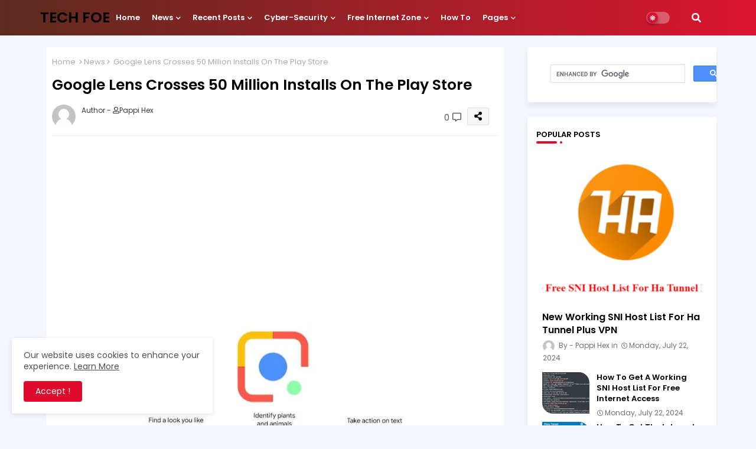

--- FILE ---
content_type: text/html; charset=utf-8
request_url: https://www.google.com/recaptcha/api2/aframe
body_size: 112
content:
<!DOCTYPE HTML><html><head><meta http-equiv="content-type" content="text/html; charset=UTF-8"></head><body><script nonce="iLC8dPtrWSPFdNEOLmnr3w">/** Anti-fraud and anti-abuse applications only. See google.com/recaptcha */ try{var clients={'sodar':'https://pagead2.googlesyndication.com/pagead/sodar?'};window.addEventListener("message",function(a){try{if(a.source===window.parent){var b=JSON.parse(a.data);var c=clients[b['id']];if(c){var d=document.createElement('img');d.src=c+b['params']+'&rc='+(localStorage.getItem("rc::a")?sessionStorage.getItem("rc::b"):"");window.document.body.appendChild(d);sessionStorage.setItem("rc::e",parseInt(sessionStorage.getItem("rc::e")||0)+1);localStorage.setItem("rc::h",'1769242329932');}}}catch(b){}});window.parent.postMessage("_grecaptcha_ready", "*");}catch(b){}</script></body></html>

--- FILE ---
content_type: application/javascript; charset=utf-8
request_url: https://fundingchoicesmessages.google.com/f/AGSKWxUFBUKIER0boDgckjgUICuWzK4tJjz0_aqIHtV-n_H1s-DVs9B4Chk8wq0adI09-qsrtuNKSr5-03w_U1lB8n5Sm_FbVFIsAi1fenE4hdOfcD1H3zgMMAdCHG2ZGSsC2jGw53fy495R4uy0IJhSG4CHhn2goA1Zau_NH2Ug9hEjggf0mDlxXm2pswdY/__dfp_targeting./adimg./ad728x90./adslots..internads.
body_size: -1289
content:
window['692b53de-f99b-407e-9b3e-173d8a62b455'] = true;